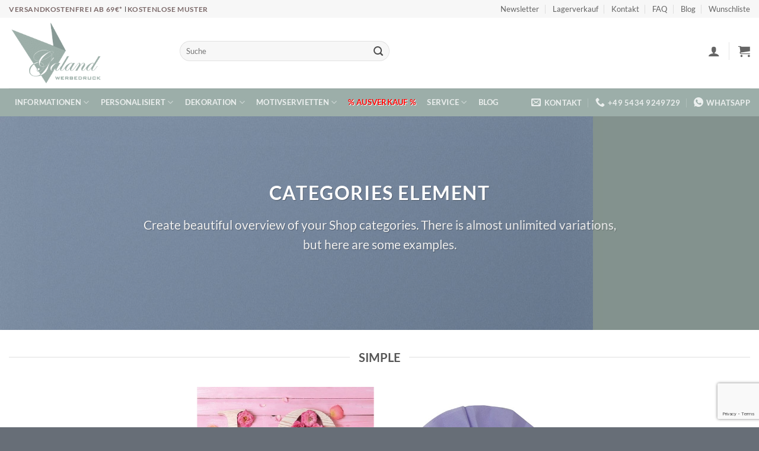

--- FILE ---
content_type: text/html; charset=utf-8
request_url: https://www.google.com/recaptcha/api2/anchor?ar=1&k=6LegvH8UAAAAAKaxfhbqBgBmuOD8bY0AZ0Y-CxQ5&co=aHR0cHM6Ly93d3cuZ2FsYW5kLnNob3A6NDQz&hl=en&v=N67nZn4AqZkNcbeMu4prBgzg&size=invisible&anchor-ms=20000&execute-ms=30000&cb=et23xat0rhd
body_size: 48652
content:
<!DOCTYPE HTML><html dir="ltr" lang="en"><head><meta http-equiv="Content-Type" content="text/html; charset=UTF-8">
<meta http-equiv="X-UA-Compatible" content="IE=edge">
<title>reCAPTCHA</title>
<style type="text/css">
/* cyrillic-ext */
@font-face {
  font-family: 'Roboto';
  font-style: normal;
  font-weight: 400;
  font-stretch: 100%;
  src: url(//fonts.gstatic.com/s/roboto/v48/KFO7CnqEu92Fr1ME7kSn66aGLdTylUAMa3GUBHMdazTgWw.woff2) format('woff2');
  unicode-range: U+0460-052F, U+1C80-1C8A, U+20B4, U+2DE0-2DFF, U+A640-A69F, U+FE2E-FE2F;
}
/* cyrillic */
@font-face {
  font-family: 'Roboto';
  font-style: normal;
  font-weight: 400;
  font-stretch: 100%;
  src: url(//fonts.gstatic.com/s/roboto/v48/KFO7CnqEu92Fr1ME7kSn66aGLdTylUAMa3iUBHMdazTgWw.woff2) format('woff2');
  unicode-range: U+0301, U+0400-045F, U+0490-0491, U+04B0-04B1, U+2116;
}
/* greek-ext */
@font-face {
  font-family: 'Roboto';
  font-style: normal;
  font-weight: 400;
  font-stretch: 100%;
  src: url(//fonts.gstatic.com/s/roboto/v48/KFO7CnqEu92Fr1ME7kSn66aGLdTylUAMa3CUBHMdazTgWw.woff2) format('woff2');
  unicode-range: U+1F00-1FFF;
}
/* greek */
@font-face {
  font-family: 'Roboto';
  font-style: normal;
  font-weight: 400;
  font-stretch: 100%;
  src: url(//fonts.gstatic.com/s/roboto/v48/KFO7CnqEu92Fr1ME7kSn66aGLdTylUAMa3-UBHMdazTgWw.woff2) format('woff2');
  unicode-range: U+0370-0377, U+037A-037F, U+0384-038A, U+038C, U+038E-03A1, U+03A3-03FF;
}
/* math */
@font-face {
  font-family: 'Roboto';
  font-style: normal;
  font-weight: 400;
  font-stretch: 100%;
  src: url(//fonts.gstatic.com/s/roboto/v48/KFO7CnqEu92Fr1ME7kSn66aGLdTylUAMawCUBHMdazTgWw.woff2) format('woff2');
  unicode-range: U+0302-0303, U+0305, U+0307-0308, U+0310, U+0312, U+0315, U+031A, U+0326-0327, U+032C, U+032F-0330, U+0332-0333, U+0338, U+033A, U+0346, U+034D, U+0391-03A1, U+03A3-03A9, U+03B1-03C9, U+03D1, U+03D5-03D6, U+03F0-03F1, U+03F4-03F5, U+2016-2017, U+2034-2038, U+203C, U+2040, U+2043, U+2047, U+2050, U+2057, U+205F, U+2070-2071, U+2074-208E, U+2090-209C, U+20D0-20DC, U+20E1, U+20E5-20EF, U+2100-2112, U+2114-2115, U+2117-2121, U+2123-214F, U+2190, U+2192, U+2194-21AE, U+21B0-21E5, U+21F1-21F2, U+21F4-2211, U+2213-2214, U+2216-22FF, U+2308-230B, U+2310, U+2319, U+231C-2321, U+2336-237A, U+237C, U+2395, U+239B-23B7, U+23D0, U+23DC-23E1, U+2474-2475, U+25AF, U+25B3, U+25B7, U+25BD, U+25C1, U+25CA, U+25CC, U+25FB, U+266D-266F, U+27C0-27FF, U+2900-2AFF, U+2B0E-2B11, U+2B30-2B4C, U+2BFE, U+3030, U+FF5B, U+FF5D, U+1D400-1D7FF, U+1EE00-1EEFF;
}
/* symbols */
@font-face {
  font-family: 'Roboto';
  font-style: normal;
  font-weight: 400;
  font-stretch: 100%;
  src: url(//fonts.gstatic.com/s/roboto/v48/KFO7CnqEu92Fr1ME7kSn66aGLdTylUAMaxKUBHMdazTgWw.woff2) format('woff2');
  unicode-range: U+0001-000C, U+000E-001F, U+007F-009F, U+20DD-20E0, U+20E2-20E4, U+2150-218F, U+2190, U+2192, U+2194-2199, U+21AF, U+21E6-21F0, U+21F3, U+2218-2219, U+2299, U+22C4-22C6, U+2300-243F, U+2440-244A, U+2460-24FF, U+25A0-27BF, U+2800-28FF, U+2921-2922, U+2981, U+29BF, U+29EB, U+2B00-2BFF, U+4DC0-4DFF, U+FFF9-FFFB, U+10140-1018E, U+10190-1019C, U+101A0, U+101D0-101FD, U+102E0-102FB, U+10E60-10E7E, U+1D2C0-1D2D3, U+1D2E0-1D37F, U+1F000-1F0FF, U+1F100-1F1AD, U+1F1E6-1F1FF, U+1F30D-1F30F, U+1F315, U+1F31C, U+1F31E, U+1F320-1F32C, U+1F336, U+1F378, U+1F37D, U+1F382, U+1F393-1F39F, U+1F3A7-1F3A8, U+1F3AC-1F3AF, U+1F3C2, U+1F3C4-1F3C6, U+1F3CA-1F3CE, U+1F3D4-1F3E0, U+1F3ED, U+1F3F1-1F3F3, U+1F3F5-1F3F7, U+1F408, U+1F415, U+1F41F, U+1F426, U+1F43F, U+1F441-1F442, U+1F444, U+1F446-1F449, U+1F44C-1F44E, U+1F453, U+1F46A, U+1F47D, U+1F4A3, U+1F4B0, U+1F4B3, U+1F4B9, U+1F4BB, U+1F4BF, U+1F4C8-1F4CB, U+1F4D6, U+1F4DA, U+1F4DF, U+1F4E3-1F4E6, U+1F4EA-1F4ED, U+1F4F7, U+1F4F9-1F4FB, U+1F4FD-1F4FE, U+1F503, U+1F507-1F50B, U+1F50D, U+1F512-1F513, U+1F53E-1F54A, U+1F54F-1F5FA, U+1F610, U+1F650-1F67F, U+1F687, U+1F68D, U+1F691, U+1F694, U+1F698, U+1F6AD, U+1F6B2, U+1F6B9-1F6BA, U+1F6BC, U+1F6C6-1F6CF, U+1F6D3-1F6D7, U+1F6E0-1F6EA, U+1F6F0-1F6F3, U+1F6F7-1F6FC, U+1F700-1F7FF, U+1F800-1F80B, U+1F810-1F847, U+1F850-1F859, U+1F860-1F887, U+1F890-1F8AD, U+1F8B0-1F8BB, U+1F8C0-1F8C1, U+1F900-1F90B, U+1F93B, U+1F946, U+1F984, U+1F996, U+1F9E9, U+1FA00-1FA6F, U+1FA70-1FA7C, U+1FA80-1FA89, U+1FA8F-1FAC6, U+1FACE-1FADC, U+1FADF-1FAE9, U+1FAF0-1FAF8, U+1FB00-1FBFF;
}
/* vietnamese */
@font-face {
  font-family: 'Roboto';
  font-style: normal;
  font-weight: 400;
  font-stretch: 100%;
  src: url(//fonts.gstatic.com/s/roboto/v48/KFO7CnqEu92Fr1ME7kSn66aGLdTylUAMa3OUBHMdazTgWw.woff2) format('woff2');
  unicode-range: U+0102-0103, U+0110-0111, U+0128-0129, U+0168-0169, U+01A0-01A1, U+01AF-01B0, U+0300-0301, U+0303-0304, U+0308-0309, U+0323, U+0329, U+1EA0-1EF9, U+20AB;
}
/* latin-ext */
@font-face {
  font-family: 'Roboto';
  font-style: normal;
  font-weight: 400;
  font-stretch: 100%;
  src: url(//fonts.gstatic.com/s/roboto/v48/KFO7CnqEu92Fr1ME7kSn66aGLdTylUAMa3KUBHMdazTgWw.woff2) format('woff2');
  unicode-range: U+0100-02BA, U+02BD-02C5, U+02C7-02CC, U+02CE-02D7, U+02DD-02FF, U+0304, U+0308, U+0329, U+1D00-1DBF, U+1E00-1E9F, U+1EF2-1EFF, U+2020, U+20A0-20AB, U+20AD-20C0, U+2113, U+2C60-2C7F, U+A720-A7FF;
}
/* latin */
@font-face {
  font-family: 'Roboto';
  font-style: normal;
  font-weight: 400;
  font-stretch: 100%;
  src: url(//fonts.gstatic.com/s/roboto/v48/KFO7CnqEu92Fr1ME7kSn66aGLdTylUAMa3yUBHMdazQ.woff2) format('woff2');
  unicode-range: U+0000-00FF, U+0131, U+0152-0153, U+02BB-02BC, U+02C6, U+02DA, U+02DC, U+0304, U+0308, U+0329, U+2000-206F, U+20AC, U+2122, U+2191, U+2193, U+2212, U+2215, U+FEFF, U+FFFD;
}
/* cyrillic-ext */
@font-face {
  font-family: 'Roboto';
  font-style: normal;
  font-weight: 500;
  font-stretch: 100%;
  src: url(//fonts.gstatic.com/s/roboto/v48/KFO7CnqEu92Fr1ME7kSn66aGLdTylUAMa3GUBHMdazTgWw.woff2) format('woff2');
  unicode-range: U+0460-052F, U+1C80-1C8A, U+20B4, U+2DE0-2DFF, U+A640-A69F, U+FE2E-FE2F;
}
/* cyrillic */
@font-face {
  font-family: 'Roboto';
  font-style: normal;
  font-weight: 500;
  font-stretch: 100%;
  src: url(//fonts.gstatic.com/s/roboto/v48/KFO7CnqEu92Fr1ME7kSn66aGLdTylUAMa3iUBHMdazTgWw.woff2) format('woff2');
  unicode-range: U+0301, U+0400-045F, U+0490-0491, U+04B0-04B1, U+2116;
}
/* greek-ext */
@font-face {
  font-family: 'Roboto';
  font-style: normal;
  font-weight: 500;
  font-stretch: 100%;
  src: url(//fonts.gstatic.com/s/roboto/v48/KFO7CnqEu92Fr1ME7kSn66aGLdTylUAMa3CUBHMdazTgWw.woff2) format('woff2');
  unicode-range: U+1F00-1FFF;
}
/* greek */
@font-face {
  font-family: 'Roboto';
  font-style: normal;
  font-weight: 500;
  font-stretch: 100%;
  src: url(//fonts.gstatic.com/s/roboto/v48/KFO7CnqEu92Fr1ME7kSn66aGLdTylUAMa3-UBHMdazTgWw.woff2) format('woff2');
  unicode-range: U+0370-0377, U+037A-037F, U+0384-038A, U+038C, U+038E-03A1, U+03A3-03FF;
}
/* math */
@font-face {
  font-family: 'Roboto';
  font-style: normal;
  font-weight: 500;
  font-stretch: 100%;
  src: url(//fonts.gstatic.com/s/roboto/v48/KFO7CnqEu92Fr1ME7kSn66aGLdTylUAMawCUBHMdazTgWw.woff2) format('woff2');
  unicode-range: U+0302-0303, U+0305, U+0307-0308, U+0310, U+0312, U+0315, U+031A, U+0326-0327, U+032C, U+032F-0330, U+0332-0333, U+0338, U+033A, U+0346, U+034D, U+0391-03A1, U+03A3-03A9, U+03B1-03C9, U+03D1, U+03D5-03D6, U+03F0-03F1, U+03F4-03F5, U+2016-2017, U+2034-2038, U+203C, U+2040, U+2043, U+2047, U+2050, U+2057, U+205F, U+2070-2071, U+2074-208E, U+2090-209C, U+20D0-20DC, U+20E1, U+20E5-20EF, U+2100-2112, U+2114-2115, U+2117-2121, U+2123-214F, U+2190, U+2192, U+2194-21AE, U+21B0-21E5, U+21F1-21F2, U+21F4-2211, U+2213-2214, U+2216-22FF, U+2308-230B, U+2310, U+2319, U+231C-2321, U+2336-237A, U+237C, U+2395, U+239B-23B7, U+23D0, U+23DC-23E1, U+2474-2475, U+25AF, U+25B3, U+25B7, U+25BD, U+25C1, U+25CA, U+25CC, U+25FB, U+266D-266F, U+27C0-27FF, U+2900-2AFF, U+2B0E-2B11, U+2B30-2B4C, U+2BFE, U+3030, U+FF5B, U+FF5D, U+1D400-1D7FF, U+1EE00-1EEFF;
}
/* symbols */
@font-face {
  font-family: 'Roboto';
  font-style: normal;
  font-weight: 500;
  font-stretch: 100%;
  src: url(//fonts.gstatic.com/s/roboto/v48/KFO7CnqEu92Fr1ME7kSn66aGLdTylUAMaxKUBHMdazTgWw.woff2) format('woff2');
  unicode-range: U+0001-000C, U+000E-001F, U+007F-009F, U+20DD-20E0, U+20E2-20E4, U+2150-218F, U+2190, U+2192, U+2194-2199, U+21AF, U+21E6-21F0, U+21F3, U+2218-2219, U+2299, U+22C4-22C6, U+2300-243F, U+2440-244A, U+2460-24FF, U+25A0-27BF, U+2800-28FF, U+2921-2922, U+2981, U+29BF, U+29EB, U+2B00-2BFF, U+4DC0-4DFF, U+FFF9-FFFB, U+10140-1018E, U+10190-1019C, U+101A0, U+101D0-101FD, U+102E0-102FB, U+10E60-10E7E, U+1D2C0-1D2D3, U+1D2E0-1D37F, U+1F000-1F0FF, U+1F100-1F1AD, U+1F1E6-1F1FF, U+1F30D-1F30F, U+1F315, U+1F31C, U+1F31E, U+1F320-1F32C, U+1F336, U+1F378, U+1F37D, U+1F382, U+1F393-1F39F, U+1F3A7-1F3A8, U+1F3AC-1F3AF, U+1F3C2, U+1F3C4-1F3C6, U+1F3CA-1F3CE, U+1F3D4-1F3E0, U+1F3ED, U+1F3F1-1F3F3, U+1F3F5-1F3F7, U+1F408, U+1F415, U+1F41F, U+1F426, U+1F43F, U+1F441-1F442, U+1F444, U+1F446-1F449, U+1F44C-1F44E, U+1F453, U+1F46A, U+1F47D, U+1F4A3, U+1F4B0, U+1F4B3, U+1F4B9, U+1F4BB, U+1F4BF, U+1F4C8-1F4CB, U+1F4D6, U+1F4DA, U+1F4DF, U+1F4E3-1F4E6, U+1F4EA-1F4ED, U+1F4F7, U+1F4F9-1F4FB, U+1F4FD-1F4FE, U+1F503, U+1F507-1F50B, U+1F50D, U+1F512-1F513, U+1F53E-1F54A, U+1F54F-1F5FA, U+1F610, U+1F650-1F67F, U+1F687, U+1F68D, U+1F691, U+1F694, U+1F698, U+1F6AD, U+1F6B2, U+1F6B9-1F6BA, U+1F6BC, U+1F6C6-1F6CF, U+1F6D3-1F6D7, U+1F6E0-1F6EA, U+1F6F0-1F6F3, U+1F6F7-1F6FC, U+1F700-1F7FF, U+1F800-1F80B, U+1F810-1F847, U+1F850-1F859, U+1F860-1F887, U+1F890-1F8AD, U+1F8B0-1F8BB, U+1F8C0-1F8C1, U+1F900-1F90B, U+1F93B, U+1F946, U+1F984, U+1F996, U+1F9E9, U+1FA00-1FA6F, U+1FA70-1FA7C, U+1FA80-1FA89, U+1FA8F-1FAC6, U+1FACE-1FADC, U+1FADF-1FAE9, U+1FAF0-1FAF8, U+1FB00-1FBFF;
}
/* vietnamese */
@font-face {
  font-family: 'Roboto';
  font-style: normal;
  font-weight: 500;
  font-stretch: 100%;
  src: url(//fonts.gstatic.com/s/roboto/v48/KFO7CnqEu92Fr1ME7kSn66aGLdTylUAMa3OUBHMdazTgWw.woff2) format('woff2');
  unicode-range: U+0102-0103, U+0110-0111, U+0128-0129, U+0168-0169, U+01A0-01A1, U+01AF-01B0, U+0300-0301, U+0303-0304, U+0308-0309, U+0323, U+0329, U+1EA0-1EF9, U+20AB;
}
/* latin-ext */
@font-face {
  font-family: 'Roboto';
  font-style: normal;
  font-weight: 500;
  font-stretch: 100%;
  src: url(//fonts.gstatic.com/s/roboto/v48/KFO7CnqEu92Fr1ME7kSn66aGLdTylUAMa3KUBHMdazTgWw.woff2) format('woff2');
  unicode-range: U+0100-02BA, U+02BD-02C5, U+02C7-02CC, U+02CE-02D7, U+02DD-02FF, U+0304, U+0308, U+0329, U+1D00-1DBF, U+1E00-1E9F, U+1EF2-1EFF, U+2020, U+20A0-20AB, U+20AD-20C0, U+2113, U+2C60-2C7F, U+A720-A7FF;
}
/* latin */
@font-face {
  font-family: 'Roboto';
  font-style: normal;
  font-weight: 500;
  font-stretch: 100%;
  src: url(//fonts.gstatic.com/s/roboto/v48/KFO7CnqEu92Fr1ME7kSn66aGLdTylUAMa3yUBHMdazQ.woff2) format('woff2');
  unicode-range: U+0000-00FF, U+0131, U+0152-0153, U+02BB-02BC, U+02C6, U+02DA, U+02DC, U+0304, U+0308, U+0329, U+2000-206F, U+20AC, U+2122, U+2191, U+2193, U+2212, U+2215, U+FEFF, U+FFFD;
}
/* cyrillic-ext */
@font-face {
  font-family: 'Roboto';
  font-style: normal;
  font-weight: 900;
  font-stretch: 100%;
  src: url(//fonts.gstatic.com/s/roboto/v48/KFO7CnqEu92Fr1ME7kSn66aGLdTylUAMa3GUBHMdazTgWw.woff2) format('woff2');
  unicode-range: U+0460-052F, U+1C80-1C8A, U+20B4, U+2DE0-2DFF, U+A640-A69F, U+FE2E-FE2F;
}
/* cyrillic */
@font-face {
  font-family: 'Roboto';
  font-style: normal;
  font-weight: 900;
  font-stretch: 100%;
  src: url(//fonts.gstatic.com/s/roboto/v48/KFO7CnqEu92Fr1ME7kSn66aGLdTylUAMa3iUBHMdazTgWw.woff2) format('woff2');
  unicode-range: U+0301, U+0400-045F, U+0490-0491, U+04B0-04B1, U+2116;
}
/* greek-ext */
@font-face {
  font-family: 'Roboto';
  font-style: normal;
  font-weight: 900;
  font-stretch: 100%;
  src: url(//fonts.gstatic.com/s/roboto/v48/KFO7CnqEu92Fr1ME7kSn66aGLdTylUAMa3CUBHMdazTgWw.woff2) format('woff2');
  unicode-range: U+1F00-1FFF;
}
/* greek */
@font-face {
  font-family: 'Roboto';
  font-style: normal;
  font-weight: 900;
  font-stretch: 100%;
  src: url(//fonts.gstatic.com/s/roboto/v48/KFO7CnqEu92Fr1ME7kSn66aGLdTylUAMa3-UBHMdazTgWw.woff2) format('woff2');
  unicode-range: U+0370-0377, U+037A-037F, U+0384-038A, U+038C, U+038E-03A1, U+03A3-03FF;
}
/* math */
@font-face {
  font-family: 'Roboto';
  font-style: normal;
  font-weight: 900;
  font-stretch: 100%;
  src: url(//fonts.gstatic.com/s/roboto/v48/KFO7CnqEu92Fr1ME7kSn66aGLdTylUAMawCUBHMdazTgWw.woff2) format('woff2');
  unicode-range: U+0302-0303, U+0305, U+0307-0308, U+0310, U+0312, U+0315, U+031A, U+0326-0327, U+032C, U+032F-0330, U+0332-0333, U+0338, U+033A, U+0346, U+034D, U+0391-03A1, U+03A3-03A9, U+03B1-03C9, U+03D1, U+03D5-03D6, U+03F0-03F1, U+03F4-03F5, U+2016-2017, U+2034-2038, U+203C, U+2040, U+2043, U+2047, U+2050, U+2057, U+205F, U+2070-2071, U+2074-208E, U+2090-209C, U+20D0-20DC, U+20E1, U+20E5-20EF, U+2100-2112, U+2114-2115, U+2117-2121, U+2123-214F, U+2190, U+2192, U+2194-21AE, U+21B0-21E5, U+21F1-21F2, U+21F4-2211, U+2213-2214, U+2216-22FF, U+2308-230B, U+2310, U+2319, U+231C-2321, U+2336-237A, U+237C, U+2395, U+239B-23B7, U+23D0, U+23DC-23E1, U+2474-2475, U+25AF, U+25B3, U+25B7, U+25BD, U+25C1, U+25CA, U+25CC, U+25FB, U+266D-266F, U+27C0-27FF, U+2900-2AFF, U+2B0E-2B11, U+2B30-2B4C, U+2BFE, U+3030, U+FF5B, U+FF5D, U+1D400-1D7FF, U+1EE00-1EEFF;
}
/* symbols */
@font-face {
  font-family: 'Roboto';
  font-style: normal;
  font-weight: 900;
  font-stretch: 100%;
  src: url(//fonts.gstatic.com/s/roboto/v48/KFO7CnqEu92Fr1ME7kSn66aGLdTylUAMaxKUBHMdazTgWw.woff2) format('woff2');
  unicode-range: U+0001-000C, U+000E-001F, U+007F-009F, U+20DD-20E0, U+20E2-20E4, U+2150-218F, U+2190, U+2192, U+2194-2199, U+21AF, U+21E6-21F0, U+21F3, U+2218-2219, U+2299, U+22C4-22C6, U+2300-243F, U+2440-244A, U+2460-24FF, U+25A0-27BF, U+2800-28FF, U+2921-2922, U+2981, U+29BF, U+29EB, U+2B00-2BFF, U+4DC0-4DFF, U+FFF9-FFFB, U+10140-1018E, U+10190-1019C, U+101A0, U+101D0-101FD, U+102E0-102FB, U+10E60-10E7E, U+1D2C0-1D2D3, U+1D2E0-1D37F, U+1F000-1F0FF, U+1F100-1F1AD, U+1F1E6-1F1FF, U+1F30D-1F30F, U+1F315, U+1F31C, U+1F31E, U+1F320-1F32C, U+1F336, U+1F378, U+1F37D, U+1F382, U+1F393-1F39F, U+1F3A7-1F3A8, U+1F3AC-1F3AF, U+1F3C2, U+1F3C4-1F3C6, U+1F3CA-1F3CE, U+1F3D4-1F3E0, U+1F3ED, U+1F3F1-1F3F3, U+1F3F5-1F3F7, U+1F408, U+1F415, U+1F41F, U+1F426, U+1F43F, U+1F441-1F442, U+1F444, U+1F446-1F449, U+1F44C-1F44E, U+1F453, U+1F46A, U+1F47D, U+1F4A3, U+1F4B0, U+1F4B3, U+1F4B9, U+1F4BB, U+1F4BF, U+1F4C8-1F4CB, U+1F4D6, U+1F4DA, U+1F4DF, U+1F4E3-1F4E6, U+1F4EA-1F4ED, U+1F4F7, U+1F4F9-1F4FB, U+1F4FD-1F4FE, U+1F503, U+1F507-1F50B, U+1F50D, U+1F512-1F513, U+1F53E-1F54A, U+1F54F-1F5FA, U+1F610, U+1F650-1F67F, U+1F687, U+1F68D, U+1F691, U+1F694, U+1F698, U+1F6AD, U+1F6B2, U+1F6B9-1F6BA, U+1F6BC, U+1F6C6-1F6CF, U+1F6D3-1F6D7, U+1F6E0-1F6EA, U+1F6F0-1F6F3, U+1F6F7-1F6FC, U+1F700-1F7FF, U+1F800-1F80B, U+1F810-1F847, U+1F850-1F859, U+1F860-1F887, U+1F890-1F8AD, U+1F8B0-1F8BB, U+1F8C0-1F8C1, U+1F900-1F90B, U+1F93B, U+1F946, U+1F984, U+1F996, U+1F9E9, U+1FA00-1FA6F, U+1FA70-1FA7C, U+1FA80-1FA89, U+1FA8F-1FAC6, U+1FACE-1FADC, U+1FADF-1FAE9, U+1FAF0-1FAF8, U+1FB00-1FBFF;
}
/* vietnamese */
@font-face {
  font-family: 'Roboto';
  font-style: normal;
  font-weight: 900;
  font-stretch: 100%;
  src: url(//fonts.gstatic.com/s/roboto/v48/KFO7CnqEu92Fr1ME7kSn66aGLdTylUAMa3OUBHMdazTgWw.woff2) format('woff2');
  unicode-range: U+0102-0103, U+0110-0111, U+0128-0129, U+0168-0169, U+01A0-01A1, U+01AF-01B0, U+0300-0301, U+0303-0304, U+0308-0309, U+0323, U+0329, U+1EA0-1EF9, U+20AB;
}
/* latin-ext */
@font-face {
  font-family: 'Roboto';
  font-style: normal;
  font-weight: 900;
  font-stretch: 100%;
  src: url(//fonts.gstatic.com/s/roboto/v48/KFO7CnqEu92Fr1ME7kSn66aGLdTylUAMa3KUBHMdazTgWw.woff2) format('woff2');
  unicode-range: U+0100-02BA, U+02BD-02C5, U+02C7-02CC, U+02CE-02D7, U+02DD-02FF, U+0304, U+0308, U+0329, U+1D00-1DBF, U+1E00-1E9F, U+1EF2-1EFF, U+2020, U+20A0-20AB, U+20AD-20C0, U+2113, U+2C60-2C7F, U+A720-A7FF;
}
/* latin */
@font-face {
  font-family: 'Roboto';
  font-style: normal;
  font-weight: 900;
  font-stretch: 100%;
  src: url(//fonts.gstatic.com/s/roboto/v48/KFO7CnqEu92Fr1ME7kSn66aGLdTylUAMa3yUBHMdazQ.woff2) format('woff2');
  unicode-range: U+0000-00FF, U+0131, U+0152-0153, U+02BB-02BC, U+02C6, U+02DA, U+02DC, U+0304, U+0308, U+0329, U+2000-206F, U+20AC, U+2122, U+2191, U+2193, U+2212, U+2215, U+FEFF, U+FFFD;
}

</style>
<link rel="stylesheet" type="text/css" href="https://www.gstatic.com/recaptcha/releases/N67nZn4AqZkNcbeMu4prBgzg/styles__ltr.css">
<script nonce="ISI-77OcD8S_9HUpcpuQYQ" type="text/javascript">window['__recaptcha_api'] = 'https://www.google.com/recaptcha/api2/';</script>
<script type="text/javascript" src="https://www.gstatic.com/recaptcha/releases/N67nZn4AqZkNcbeMu4prBgzg/recaptcha__en.js" nonce="ISI-77OcD8S_9HUpcpuQYQ">
      
    </script></head>
<body><div id="rc-anchor-alert" class="rc-anchor-alert"></div>
<input type="hidden" id="recaptcha-token" value="[base64]">
<script type="text/javascript" nonce="ISI-77OcD8S_9HUpcpuQYQ">
      recaptcha.anchor.Main.init("[\x22ainput\x22,[\x22bgdata\x22,\x22\x22,\[base64]/[base64]/[base64]/ZyhXLGgpOnEoW04sMjEsbF0sVywwKSxoKSxmYWxzZSxmYWxzZSl9Y2F0Y2goayl7RygzNTgsVyk/[base64]/[base64]/[base64]/[base64]/[base64]/[base64]/[base64]/bmV3IEJbT10oRFswXSk6dz09Mj9uZXcgQltPXShEWzBdLERbMV0pOnc9PTM/bmV3IEJbT10oRFswXSxEWzFdLERbMl0pOnc9PTQ/[base64]/[base64]/[base64]/[base64]/[base64]\\u003d\x22,\[base64]\\u003d\\u003d\x22,\x22w5R7w5fDqcKPwpMBXhLCocKBwow0wpRSwq/Cv8KYw5rDikxzazBTw5hFG1Y/RCPDgMKgwqt4RGlWc3ghwr3CnHfDqXzDlg3Cpj/Do8K8eioFw4bDnh1Uw4bClcOYAhDDhcOXeMKKwrZ3SsKSw4BVODrDhG7DnVnDsFpXwoBFw6crVcK/[base64]/WMO3w7UVwr8ZJi3DmHc4w49bF1XDq8OJwoRIVMKTwpcXUFVWwpJqw4gqQcOVcwjDiE0ibMOHJw4JZMKDwowMw5XDisOmSyDDkTjDgRzCssONIwvCuMOgw7vDsELCgMOzwpDDkgVIw4zCtsOCIRdYwqwsw6snAw/DslZ/IcOVwodYwo/DszBRwpNVXMOlUMKlwrPCj8KBwrDCtF88wqJzwp/CkMO6wrjDo37Dk8OZBsK1wqzCgTxSK0IGDgfCgcK7wpllw7xawrE1D8KTPMKmwoPDphXCmzUPw6xbNVvDucKEwqdCaEp8GcKVwps0Q8OHQEdjw6ASwohvGy3CusOPw5/CucOfJxxUw4LDpcKewpzDmwzDjGTDrGHCocODw4Fgw7w0w5HDhQjCjhQTwq8nTC7DiMK7Gg7DoMKlFh3Cr8OEW8KOSRzDu8Kuw6HCjWwpM8O0w7bCoR85w75xwrjDgDMRw5o8diNofcOqwpNDw5AJw7crA1ZRw78+wrxSVGgVPcO0w6TDuEpew4l/bQgcVU/DvMKjw5N+e8OTIcOfMcORA8KWwrHChwQ9w4nCkcKYNMKDw6F0CsOjXytoEENFwrR0wrJXEMO7J2nDnxwFCMOlwq/DmcKFw5g/[base64]/CgmNHcFBXQMOeDUl6VHHDs37Cv8OBwoTClcOWMXXCi0HChykiXxHCjMOMw7l9w5FBwr5MwpRqYBLCsGbDnsOlY8ONKcKIayApwqbCoGkHw4/CumrCrsOwdcO4bSPCjsOBwr7DrMOUwo0kw6fCt8OhwoDCnnNnwptYFUTDpsK/w7LCncKmaAciMQkNwrQJS8KlwqFEDcO3wrLDg8OSwrLDtsKdw4dtw6zDosO6w4xDwp52wrXCpxImRsKnTGFTw7jDhsOOwpoAw69zw4HDiWUjQsKlOcOyEHsKEW9ED1sEd1vChSLDuyfCj8Ksw6EqwrfDrsOTZmk1Ki12wpZzKMK/wojCrsKlwpBPUcKhw5oLUMOrwqgObsONIVrCiMKyIwfCt8ODAncSIcOtw4JGXytPC1jCv8OkWn4LIyfCnB85w57CnT1jwpvCszTDuQp1w6nCtcOfWTXCl8OaWMKbw6JqfsK7wpFIw6NpwqbCrMKGwqcpYC/DssOgGSkGwoTCuz9cDcO7JjPDn2MWSnfDkcKeRVTCmcOxw4JdwpLCg8OdAsOPUwvDpcOjD1hIPngxesOCbXs/w5VIM8Ogw4jCv2B8A0fCmzzCigwgbsKswoJ8XkIvdTrClMOow4QmHMKaT8OkSTFiw7N7woDCsxvCpsK0w7PDucK/[base64]/bMK8SMKiUQxMVVPDn8OMB8KUwr0kBMKewqdCwphSwrlnVMKLwr7CosOKwqkID8KZY8OwMhfDgMKhwoXDl8KVwr7CqHJbW8KNwqDCiS4Hw4jDu8KSPcK7wrvDgMOvS3FQw53CsjwWwoPCv8Kwfm8VUcO4eBvDicOEwpvDsCBULsK2DX7Dn8KTewMqZsOHZTlRw7/Dun0HwokwLFnDkMOpwq7Dn8OBwrvCpMOnYsKKwpPDssK8F8OIw6zDicKbwqfDgRwKH8OkwpHDuMOXw6UDCDYtKsOVwofDuil2wq5VwqLDrmNVwojDsUTCsMKPw5fDn8OlwpzCv8K+UcOmC8KSdMODw5BCwpFDw4x6w5/ChsO1w7ECQ8Kue1HCtQzCgjvDn8K5wqHCi1zCksKNWRdedAPCvRnDscOeLsKQelfCuMKWBHQGfMOeWUnCgsKPHMOjw7ppb2o1w6vDj8KEwpnDhCkbwqjDisKpGcKRK8OAXhHDhUFCdB/DrW/[base64]/CqGJNGMOTaFnCnMO3KMKkX8Oiw7RAwpN/esObYMK/H8OTwpzDuMKVw7fDmMOKODTCj8OmwpQKw4bDk3ljwqd+wpfDmAUmwr3Cp3llwqzDksKLcyg8G8KXw4RFGXjDiV/DvcKXwp8ww4rCs3PDtsOMw5YzJloQwoEDwrvDmcKvB8K3w5bCsMK8w64Yw5/Cg8OYwr8tJ8K7w6cQw4PClRgaHRoow5vDuVAcw5rCscKTBcOPwqhkBMKKfMO/wpkiwr/DtsOpwqvDix3DkBbDhy7CmCHCmcOGb2TDmsOow7hXQX/DhTvCg0HDgR3DkBsjwoLCnsKiORoVwq4qw5nDoMKQwrcDMcO+V8KDw4FFwok8UMOnw4TCjMOCwoMefMKrHCTDvhLCkMOFS27DjxdVEcKIwqQew4/[base64]/DscOCwq87woDCj8ONJ8OgT8OpacOhXcKGwqPDocOlw73DjS7CosO6VMOJwrYrJXDDoAjCssO9w6zCusKmw53Cj0XCvMOwwroiFcKWScKue3U/w7Nww5o6JlY/FcKRcWbDt2PCgsKnFRTCtT7CiH0iC8Ktw7PDgcOJwpNUw4hPwol7W8OYDcKeVcKxw5cKZcKcwodOaCzCs8KGQMKZwoHCtsObGMKsIA7CrURSw7VKSBnCohAnYMKsw7vDvH/DvB94CMONfTvCmQzCusK3cMOuwpDChUgrJcK0M8Knwp5TwrzDtmfCuj5mwrLCpsKcasK1RMO3w6tkw4IUKcOeCS47w5I/[base64]/Cv38aScKTS3JIw73CtyjClMKXQ8OTX8OLw6fChcOJYMO3wqHChsOHw5FQXm8MwoLCssKbwrNMR8KcesKRwq91QsKWwoRSw7XCmcOuS8OTw6jCs8K2DWXCmBrDu8KNw7/CsMKoaQlDN8OYa8O6wqkjwro1CkRnMzprw67Cv1bCv8KvYA7Di3XChUwpaUbDujcCPMKmbMOXPE7CsHPDlMO8wqBdwp9cBjLClMKYw6Y3DHLCijbDlk0kI8O5w7HChiQew7HDmsO+HFNqw43DtsO/FkjCvj0jw7lyTcKUfMKDw4TDtHfDkcKKwrTClcKJwr18a8ONwpPCuA8Xw4TDi8O7dynChg4FNQrCqXTDrMOpw55zKRjDjGXDt8OCwro6woDDnCDDkiENwo3ChSHCmcOVPl8mPWjCkz/DqcOOwrjCo8KWW3fCrGzDm8OuTcOdw5jCnAd8w6ITNsK7Vgl0L8OFw5Unw7LDuWFbN8KMIxRaw6fDjcK9wpnDm8KGwobCv8KAwqguVsKewqd0wrDCjsKqHGclwprDmMKRwofCq8K/ScKnw4MUNH52w4Uzwo5XJyhQw7ggJsKFwpxRE0LDn1xnW0DDnMKBwpPDnMKxwp9rMxzDoRfCm2DChcO/Mj/CvDHCt8K4wotGwoLDusKxcsKEwoAUGy9awofDjsKHfQFCEMOUO8OdeEzCm8OwwoV7KsOQMxwpw5jChMOcQcKEw5zCswfCg2sqWRQ8Iw/[base64]/DuMKYw5TCv8O1Ymgtw4AlPgxyZsOaHMOMGsK2wolxwqZHFwMmw7nDq2lJwoIVw6PCmgA7wrbDhMOwwrrCrH0aXn4henvCi8OkNCglwpdia8OBw6xXdsOqcsKRw4zDnnzDisOxw4XDtjF3wp/Djz/CvMKDXsKTw53CjzVnw7xiAcOOw7JKAhfCvEpBT8O1wpvDq8KOw6/CqRtRwqEzOTDDtA/Cq1nDpcO9YiMdw57Dj8K+w4vCvMKawpnCrcK7Bh7CjMKQw5rDqlQgwpfCp3nDmcODUcK5wobDkcO2aWnCrEjCt8K2U8KtwpzCpjlIw6TDosKlw5NLPcOULEnCr8KSV3FNw5PCrAZObcOawr97PcOpw7hpw4ofw7JEw60/[base64]/[base64]/CpsOpwp/DsSvDvcKdXMO4EUXDosK/[base64]/CusOsw7dVLMOgIcOWDCAvOCFZHMK7wpZ2w4VKw5kUwrkowrJ+w6oFwq7DiMKHBHJ7wo9jPlrDnsKgRMKHw5HCocOhYsKhJnrCn2DCjMOndz7CoMOnworDrMODPMOvVsOIYcKDEBbCrMOAZEFowp53bcKXw6wewrTCrMKDbyAGw79jH8O4OMKxMWXDlFDDpcK/BcOLUcO2C8KfT38RwrAowp0Bw7lbZcKTw6jCt0DDgMOuw53CkcOgwqrClsKFw6DCi8O9w7LDnjZCXmlqbsK5wpoQSivChRzDrD3ClcKyEMK/[base64]/CnBrCriXDtMKjG8KqPyhNFjple8K/HMKjQ8OxZTcEw63CmCzDgsOKR8OWwpHCkcOjw6lqQsKaw57CtirCisKcwqXDrwpywrBnw7bCucKMwq7CmX7DvTMNwpnChcK4w7gswprCqDM+w7rCt3dafMOFbMOxwo1Mw5pswpTCnMKIHyFyw7pUw6/ChV7DhVnDgUnDgH4MwoN5SsK6YGfDnDY3V1o2a8Kkwp3CsBBGw53DgsOGw4vDhnlHOHwww5PCsWTDuUB8DBRxaMKhwqoiR8O7w6LDtSUGD8OOwrDCjcO/RsO5PMOkwoFpQsOqODY6fsOsw7zCn8Kqwqxmw50oQG/CmxvDoMKWw5vDkMO/Ny95VEw6OFLDrUfCljHDuAZ4wprCl0HCmhDChMKEw7sWwpoOHUpvGMOSw5/DpxVTwo3Chwhuw6nComstw4YIw4J5wqZdwqXCjsOdfcO/wrlpOmtxw7XCn0/Cn8KAXStswqvCpzMXOMOceHg7RzFDLMKKwqXDpsKnIMObwrXCn0LDnlnCrXUlworCgArDuzXDn8KPYFYtwobDpTrDs3/ChsOzFm8/PMKxwq9OFznCj8K2w5bCvMK8ScOHwqY+SwU0bS3CvSLCh8OBIMKfaUfCg2RRfsKlwqF2w45TwozCo8Olwr3CncKYJcO0WBLDtcOiwrrCuH9JwowsRsKFw5N9f8OLOXfDpHTDpDtYO8KHdjjDhsOqwrHCvRvDuyDCqcKBTWFdwq7CuH/CoF7CgWNUPMKhV8OyKHzDocKbwrTDnsO5dDLCnTYyAcOTSMKXwpInwq/ChsOmEcOgw7HDiAXDoQnClHZScsKsRjwuw5rCmwQVc8OTwpDCsFfCrwwRwp10woQbJ1fCsWjDiW7DoS/Du0/DlCPCiMO/wpZXw4p9w5zCkEVIwrgdwpXDr2TCucK/wo7Dn8OjTsOJwrxFIhprwpLCv8Obw5o7w7DDo8KUEwjDhRXDsWrCmMOiLcOtwpFwwrJ8wo53w6Urw4UUw5TDt8KHW8OBwr7CnsKRYsKyE8KFMsKpC8O7w5fChnIQw6sjwpwnwqLDl3vDvUvCiAvDm2/Dgw3CgT5dZh8/wp7ClUzDvMKPJ2s8JQLDrcKGUQDDqzfDtAPCu8KJw6jDisKXCE/[base64]/wqcDw4PDu2tOwpDChy/DmHXDlD5/UMOawrRjw5ASLMOHwqrDksKBTj/CjAsrfSjCsMOACMKVwrPDuzzCqVQ6e8Kvw7VAw6x+JSppw5bDnMONecKFFsOswqBNwo7CunnDkMKkexPDoTLDt8ONwr9CYDLDjX0fwpclwrZsER3DncK1w6olBCvChcKLa3XDl2Q0wpbCuBDCkU/DqjkuwoHDqTXDr0ZfHnU3w4fCqAPDhcOPZ1Y1bsOtOQXDu8Otw6vDti3CmMKpQGFsw6xJwp8LUirCoiTDksONwrJ0w4PCoirDtCFRwobDmwBjFFc/wodwwq3DrsOxw7Arw6dAJcO4a2U+DTVeZFXCicKpw6AJwrBmwqnDssOra8OcV8KgXUDCm2vCtcO8R0diClhXwqdPNUPDvMK0ccKJwqjDj2jCm8KpwonDr8K2w4/CqTDCmcOzSX/DicKfwpTDqcK+w7rCusOMORLDnGvDi8OEw67CrcO8acKpw7TDimwvO0E4X8OnelY4McOVHMO7JHlqwrrCj8Ofd8OLcWw+wrHDgUYVw4c+C8Kow4DCh38ow4UKUcKsw7fCjcOFw5bCkMK7EcKGXzZMEg/DlsOfw7gywr9HQFEPw4PDtVjDvsKLw5TDqsOIwp3Cg8KMwrkNXcKdeizCuQ7DtMOnwoV8McO6JWrCiHHDm8KVw6DDpcKfUR/Cr8KQRGfCpC0BeMO1w7DDqMKDwohTIUl3N33CjsKPwrswZsKhRErDhsKlM1rDtMOyw69tbcKlGcKCWMKAOsKiw7RBwo/[base64]/DtgUIw4TDo8Kfw5Ifw7FnYEzCq8Kmw7LDn8KgWMOGA8OQwqFPw5UGeAXDiMKMw43CiCwnbHbCs8O/UMKrw6ddw7jCjGZ8OMOZFMKMZGzCoEIzE3zDgWrDkMOhwpUxQcKfeMKPw6pKGMKAIcOMwqXCmSfCk8O/w4QObMO3YTkpKMOJwrnCvMOHw7rDmVlKw4ZVwo/Cp0AON2Jvw5LCtBrDtGkKUmMMGxddw4TCjgBxU1ELVMKWwrsRwqbCpsKJS8OowocbMcKNDcOWUkZww7fDqg/Dn8KJwqPCqHHDjWrDsQ09ZhoVTRIQacKywrRKwrdHCx4yw77ChR1cw7XCoUg0woAdDGTCkgwpw6rCh8Ogw59GED3Cuj7Dq8OHM8KYwq7DpEo/MMKewp/Dt8KlIUh+worCiMO+QcOLwozDvX7DlnUUVMK7wrfDvMK/e8KEwrF+w5UPUk3DtcO2OxE/PDjCnQfDiMKvw5LDmsK+w5rCu8KzbMOAwrfCpUbCmADCmE4mwpPCssKTbMK+UsKIJ0dewqURwrl5UwHChkptwp3Dm3TCgFBKw4XDmgzDiQVBw7zCsyYiw75KwqjDgh/CsT0ow53Cm2ZOD3Fud2XDiCcFOcOqVATCtMOuWcKNwoN/[base64]/CsyhSEElqw7xlPMORCMKJw6PCpWPCpUjDrMKTSsKaOQp2YCIUw63DhcK5w6vCv2kfXwfDuwd7PMKDZEJ9UTrClFvCjTlUwq4TwooqRMK8wrhtw6gdwotmeMOreEMRRSDCkVLCgDUSHQpoWhHDocKuwoo+w6jDq8OfwotvwpXCq8KLHD9kwq7CnAbCqFROQcOXYMKnwr/CisKUwqTCtMOtSlHDhcO/UkvDjRdnT3lGwpJzwrQaw6jCuMKnwqXDo8KEwosZZSHDs0lVw7DCjMKiUR9nw51Hw58Cw7zCiMKqw5DDq8OuTx9lwpcdwopsZyTCp8KAw7QFw7liwq9VahnCssK/[base64]/Dn8OiO8OBw4F1KsKhw51WPiHCujPCvljCuVLCi8OzTDvDtMOpH8Khw4V5Q8KyGU7Ck8KWbnwiBcKfZjVQw6xAYMKyRzXDvMO2wqLCtw1LZ8OMRUo5w70dw4vCrcOIVsK1X8Obw6BVwpPDl8K4w4DDnnFLCcOLw7lfwoXDiHcSw6/DrSLCqsKpwogVwrvDuzPCrGdLw5MpRsOyw67Dkn3DlsKew6nDscO7w4hOVsOQwrViScKdUsKBcMKmwpvDpRRIw6d7ZmEPVH05EG7DrcKZflvCsMOwZMK0w7fDngPDvMKNXCk3GcOKSQAXbsOqaD7DrQIAE8KCw5PCt8OrbFfDt23CpMOYwoHCpsO3ccK3w4DCpw/[base64]/Q8K4NcKZw67DgxPCnTrCpQc9fsKgwq1rKi3CjsOGwrbCgzXCi8O+w4TDjFtRIz/DlDLDrMKzwptSw7bCq31FwoTDpQ8Bw7XDg1A0EMOHGMK1HcOFwqFdw5rCo8OzDCfDoS/DvwjDiUzDn0rDtnbCmzLDr8KJRcKuZcKBRcK8B17Dii4awqjCpmR1PhwPdlzDvUjCgCTCgsKgYntqwrlSwrR8w5nDrMODIEISw7rCgMK5wrrClsKjwrLDisOxdF/Ch2ImCcKKwo3DlUQJw6xcamzDtR5lw6fCiMKHaw7ChsKeZMOew6rDnzw+CMOrwrfCjwFCEcO0w4QXw4pPwrDDmgnDp2N3EMOdwrgNw68hw7EaS8OFaBvDlcKew6EXW8KLZMKLKELDhsKjLh0Ew7M+w5TCocKpWTbCtsOSesOoQMKJRsO5SMKdNsOYwp/CtQ5BwrNaX8OrKsKdw6NCw7V8YcOiAMKORcOsMsKiwqUpBUHCs13Dv8OPwozDhsOMPsKMw5XDq8Ocw75cJcKZKsO9wqkOwpZ0w5B6woV4woHDjsKzw5vDtWcjXMO1A8KSw4YIwqbCo8Kiw48HA35Gw5jDphtqByfDnzkUN8Ocw4cawpHCgBxmwp/DpSfDvcKPwprDvcOnw4zCp8K7wqZhbsKCcArChsONM8K3VsKewp4Hw5XCmlI8wqvDqH0uwpzDgX8gIz7DvGnChcK3wo7Dk8Kow5V8GgNAw4/CmcKFIMK3w5pew73CnsOvw7rDv8KDJsO5wqTCunEmw7M8Ah0kw4QHc8Ovcjp7w4Yzw7vCkGYGw7TCn8KRGhQ7HS/DiDLCscOxw67ClcO8wrRHXnhIwrjCoyPDhcOTBH1WwrjDh8Kzw7VHbFIWwrvCmmjCi8Kgw44nG8KEH8OcwpjDhynDqsO7w5cDwpFgMcKow6Q/[base64]/wpsjw6dDSAfCisO9w7QswrZnEg/Dp8KLScKzLH4XwrdJFWnChMOHwq/DosOPYlPCrAHCusOQWsKHCcKDw6fCrMKqCWliwr7CmsKVIsONNhPCvHLDu8OVwr8qIXHCnQ/Dt8OJwp7DuhAhYMOVwp0Bw6AywrsmTCFgfD0jw4fDjzkEO8KLwrJhwppowqrCocKHw5bCrHgAwpILw4Qcb0oqw753wrIjwo/CuToqw73CjMOEw7VtdsOIA8OrwoIJwpDDkhLDsMOmw6PDpcK5w6tWSsOMw50uIMO3wpPDh8KqwrpBZ8K9wq5pwp7Cti3CvcOBwpBBB8KEcH9CwrPCkcK5RsKXPEEvUsKyw5FJUcKdZcOPw4NWLiA4WsO9TMOIwokgSsKoWMK0w5J8w4LCgyTDnMKewo/CiXrCpsKyU2XCosOhFMK2QMKkw43DmQIvd8K3wr/[base64]/[base64]/Ck8O0JsK6w7osw73CgF/CjMOgBWLCm8Omwo3DmGQlw4ldwoHCl0HDrsO3wo4pwqxxCC3DqA/[base64]/[base64]/CnCvDncKlWcOwwpUQUj7ClTHDmS3CpgHDjXU5w7dLwoFtw7HClyDDmBfCrsOhe3zCvyjDrsOtO8OfZDtpSFPDiSdtwpLDusKjwrnCiMOawqnCtmTCglPClmvClhLDpMK1cMKlwrwpwrZYV2BMwq/[base64]/CssORa8O6wqPDisOXw57Cty5faMO1QxXDjsObw6gwwr/[base64]/CqMKWZRJdOXoDQW55w7wBw41wwqTCgcKTw5dow4XCihzCiH7Dk2w2HsK8Ix9MDsKvHMKuwobDgcKTd1V+w5nDv8ORwrgdw7bDt8KKUmPCusKnKhjDpEk+wrwtasK+e1VKw4V9wqcmwq/CrijCr1Utw4fDh8KZwo1AHMOHwrvDoMK0woDDvWHCnS94eTXCn8K7YAM4w6JTwqF0wq7DhVJ/ZcKcYiVCYVXCncOWwrjDrmBmwqkAFUEKBjJMw6FyLSEzw5tXw60ndh1bwrPDk8Khw7bDm8KxwqBDLcOEwq/CssKYNiPDlFjCu8OoHcKOVMOYw7HDrcKMBht7RgzCiXICD8O5e8KyeXg7cDEVwrpewo7CpcKfOhIfE8KVwqrDvcOed8OLw4TCncKjGBnClEMhwpU6EXAxw6Nsw43Cu8O9LsK4Tj8Ea8KbwrU/ZEByakfDgcKCw6EAw4vDkiTDoRcUUVpnwopkwrLDr8OYwqUSwpPCvFDCssKkM8Ofw4nCi8OBGjjCpCjDhMOKw6oyVQ4bw4onwqB/w4bCqHbDrScQJMOfbytQwq7CohHCtcOBEMKNDcOaG8K6w7DCqcKew7lnCS5Qw47DrMOdw5/[base64]/[base64]/DmCrCr3w/Ynlsw7zDo0FgcMO/wpoJwojDiQQHw4XCrwBpd8OzX8K5IcOcMsOHZ2DDpAJ7w7fCvCrDmQ5oQcKIw4YKwpbDq8OwWcOTWXrDmsOCVcOUQ8KMw7rDrsKSFBFcTMOtw4fDuSfDjV8HwpIuFMKBwoLCqcOlQwwAKMOYw53DtEs+d8KDw4HCn3/DmMOnw4p/XHdvwqfDl33CnMOxw7h2worDlcOhwrXDhn0BeTPCjcOMCsKMw5zDt8O+wpM1w5TCoMKGMHfCgcKUeQPCkcOJdDfCjQDCg8OeIRPCsDjDpsKzw4J/HMOMQcKAJMKrAhrDt8OlScOiKcOkY8K9wpXDqcKVQFFbwpzCkMO8JWPChMOjEcKGDcO7w69kwq8wNcKowpDDrcOqZMKoBCHCoxrCmsO9w6Ugwrlww69pw6nCsFbDk0HCoz3DtW3DvMOAD8OPworCq8OwwqXDt8Ofw7XDsFMnLMO/T3/DtgYaw5bCrmsJw4pseXTClQjDjVLCuMKeJsOsU8KZRsOUQUdEW19twrxzO8K1w57CjiAGw5QEw7bDusKTScKqw5hxw5fDrgvDnBJACQrCkGvDtgBkw5k5w7NobE3CuMOQw67CksKsw7kHw5rDkcOww4IbwrwOEsOuGcO3GcK4YcO/[base64]/wqQSwp3CuxHDjcKSQ8OYQ8OHDQbDhW10w6IOUsOvwq/Com1swqU+YMKdFAbDlcOAw6xpwpfCrEAFw77CunNyw6rDmT1PwqU3w6Z8AEPCl8KmBsOXw4giwo/[base64]/CuERNw4DCisKOwrhrR8KowpPCtxsswqTCncK2wr5TwoHDsGR3OcO7RiDDjMKEMsORwrgSwpQyNlXDisKoBzfCj09GwqgwZ8OPwonDkyLCkcKHwoVOw5nDtTgcwqcLw4nDqTnDhlTDiMK/[base64]/[base64]/CgsK7QlrCpsKyNC1Pwo1Dwr9uScK9Y8Ogw6kcwoXCscK+w7UBwqV6wpw1HjvDqnLCusKQK055w7bCnzzChMOCwoERL8O/wpDCt2YIccKaJWfCmcOeU8O1w58Bw7p7w6dyw4cjJ8OfHHxTwrA3w7PCsMOYEm4Lw4LCuks9LsK/[base64]/CvQ/DjcK+J8KDeBLDn8O6KsKuHcO9woPCtiQBXlzDoEEzwohTwqzDgcKteMKbOcKSHcOQw5/Ck8O9wp5/w6Epwq7DuUjCvQQIPGdkw4M3w7PCkwpnfEkccRFOwoU1S3pzSMO7wq3CgDzCtisPC8OMw4Jiw5Uswp/Dp8Onwr9WLnLDiMK+VE/DiHBQwqMPw7HDnMK+Q8KTwrV8wqzCqRlVP8O+wpvDv1/CnzLDmMKww60VwqleI3B4woPDosOnw7vDswwpw5/[base64]/Do8OowqRuSsKZw78xwpjCgTDCp8OaPihLPQUlY8KzH0kUw7nDkD/Cs27Dn3DClMK0wpjDtX5ceywzwpjClkFRwoxQw4EuJMKlGTjDkcOGBsOuwp8JMsKgw6fDncKzeB3DicKiw4IOw63CpcO3TgIhEcKVwqPDn8KQwrsTKFFsNDZqwqrCs8KKwp/DvMKdd8OZIMOFw57DqcOTVGVjwpd/w7Iqegxdw5XDvmHChzNSKsOawoRQFGwGwoDDpMKBOGnDlEEqf2AaEcOiP8KVwq3DvsK0w6IkOMKRwo/[base64]/DisOVSg7DnFHDi2wrwqkPwrPCmBxPw4vCuxnClSZHw5TCix8VKcOfw77CkznDlgZZw6UDw47DrcOJw55bFSBBH8KBKsKfBMOqw6Jgw5PCmMK+w6U5UlwEHcKNWQAnMiM6wrjDmmvDqxdJMBhjw6/DnGdzw5fDjEdcw47Cgy/DjcKqfMK4X35IwqTClMKFw6PDhcOZw7/CvcOqw57DqMOcwqrDsmPClXQGw5cxwqfDnhrCv8OuKWF0RCkpwqdTYys+wq8/L8KxM2BYSHHChMK+w6fDssKWwq9qw7Rawr9/WGDDgHrCvMKpDT5twq5LQsOiMMKmw7EbfsKOw5cew7t7XE8Qw5V+w4h8IcKFKX/Com7Cig14wr/[base64]/DhcOXw6PDni7DgMOww5TDm8KAKmReC8KcGQ3DqsOCw7AGGMKNw7xzw6wCw4jCvMOnEUnCqMOCVA4DGMOww6J9PUt3OwDCgRvDtlYtwrZNw6IpfwcdEcO9woh/JAzCjg/DrTQSw5d1TjzCi8OlfEDDucKbb1rCs8Kywp5kFgBPM0E8BzTDn8K3w4bCk27CisO7cMKfwooawpEFacOxwqUnwqPCssKjQMK3wosdwqZ8ZsKnOsOxw6gBBcKhCMOnwrxUwrUpdS9NWFA/SsKrwo/DiQjCj3wyLWHDvMKnwrbDqcOpwrzDu8K9LT8Fw5A9V8KBGx7DicKYw4JIw4jCiMOmC8KQwqLClno3wpfCgsODw55HADxowqbDocKZPSx5R2bDuMOVwpfCiTQnNcK9wp/CucO5wrrChcK/KCDDl2TDtsO7OMOvw6ZoaXt5dgvDuRl3w67DryllasOlw4/CgcOyCngvwo4ow5zDiA7DmTQBw5UhHcO2ADVXw7bDuGbDgzVidWzCtzFzDsK3FMOYw4HDkEk+w7pWecO/wrHCksKbHsOqw7bDnMK4wqxDw7t+FMKxwp/[base64]/[base64]/[base64]/DSAwMS58w5YswpnCog4eb8OUFi4Pw4XClcOSUcO/In/[base64]/DhMKLwpTCqkHCvMOIw6ogBzPDi8OYZhtlD8Knw4I7w6YKHAtHwrocwr9PRx3Djxc5HsKPFsOdf8Kswq06w7whwrvDgkZ2bk/[base64]/[base64]/w4HCikPCtiXDlEslYcO6NGJjPRjDr3xDKnpfw6jCn8ORU39QfmTDsMOCwpp0GXdOBQzCqMOaw57Do8KDwoXDsw7DlsKLwprDiRJBw5vDl8K/wqrCgMK2fEXDn8KUwqRnw7wjwrbDmsOmw7dUw6h3bD5HEcKyPyHDt3vCicO4T8OBOcK9wonDnMK9D8Kywo9gXsOOM2zCsiI5w64LQ8KicsKXd1U7w44QfMKMSXLDgsKhMRrDg8KLEMOxEULDn100OA3CmAbCgFBDasOMfGQ/w7vDmhPCrcOHwp8aw5pBwoPDgcKQw6hGbnTDjMOdwrXCiUPDjcKjW8Kvw7LDmUjCsH/Dn8OKw7PDuyEdOcKVe3jCvz3CrcOVw6DCoElnURLDl2nDvsOZVcKWw7rDsnnCu3jCpF9yw6HCtcK3CV3ChDgjQhDDhsK6DMKqDG7Djj/Dk8KeeMKtHMKFw4nDs1t1wpbDqMKqGTo7w4fDjwfDgXRNwodmwrbDsytvYF7DomzCukYWO3nDslDDsg7ClCrDmg8OEgdHD1vDlh5YHkQ8w7FqR8OdQFMXHEXDiVNzw6APU8O4fsO5X3QqbsOAwoPCnUFua8KOcsO+R8O3w40/w45Ew7DChVgEwqhLwpXDoAPCocOWFFjCjBpZw7TCqMOFw4Brw7xiw6VCLcKgwrNvwrHDkkfDu1ggfTFEwrHCkcKOOsO0b8O/V8KPw4vCk0/DsVXCqsKrVE0iZk3DkGt6FcKXJR0TD8KpT8OxYg8PQzg+AMOmw4gEwpgrw5XDpcKCY8OMwpkYwpnDqHF1wqNgTsK8wr0LP2E2wpsfR8O/w4tSP8KPwqPCqMOgw5U6wosrwq9rWWE6NsOmwqU+P8KLwp/DvcKCw7leO8KDPhUOw5AmQ8Khw6/DkS8rwqLDpVIJwqc6wpHDqsOcwpzCqsKvwrvDpAZxwqDCjCMrICjCqcO3w58QAmtMIVHCkx/CsGR3wrJZwr/[base64]/[base64]/w7AOCVYww6Q/[base64]/[base64]/CusKaGsOdH2bDl8OlLcONwrPCoThiw7TDvsOCO8KDPMOCwobDoHd0VQ3CjgjCqS8ow74LwofDp8KaCMKiOMKsw55VeXdPwq/Dt8KXw7TCrcK4wqQ8MwteC8OLMsOnw6NDa1JcwoV9wrnDusOKw5UIwqjDphVDwpnCokJKw5rDusOHHH/DksOxwodww7HDohLCv3vDlsKrw5RIwo/[base64]/asKUw5nCqsKPNsK/[base64]/CoQIxwrfDt8O3YcKUw5nDsUrClMK5wqdMwod9ZcKUw6LDtcOvw71Ow7jDkcK0wo/DuiXCnxbCtEPCgcK6wpLDsRPCiMORwq/DjcKMAm4Iw6h0w5h+aMOUSwfDpsK+VgDDhMOOEVfCtxnDrMKxKcOoSAYUwojClksww7oqwrEHwpfCmDPDlMK8NsKuw5gOZBAUN8OtGMKpGEbCgVJuw50jTHpjw7LCmMKYTnPCu2TCk8OaHUPDgMOrNQ1SN8OBw4/[base64]/[base64]/LVzCu13Cl2gcJMKRw74bwqXCqHFgSHsoNkM4wqUsKFteC8OnN1s+E3HClsKVCsKUwoDDvsO3w6bDt1oHG8KJwp7DnzwAG8Ovw5lBTC3CnjZ9ZEBqw6TDl8OvwqvDvk7DtTROKMOFWEI+w5/DpmR0woTDgjLClitWwprCphMpIgvDgyRKwq3DkEPCs8Kjw5x9bcKVwo5CeyXDqQ/[base64]/DvMKtw4nCncKaw4tEwpjDhcOmwrExMAVgJHMSV1XChR9BPmskcXc9wr4owp1dXsKXwpxTKmXCocOGMcKaw7MDw4QOw7/CgMKway1vKUrDkkw1woHDkgQ1w5PDh8OzVcKwMTrDksO/TmTDnGkFbkTDscK7w7hrZsOzwqcEw6Jpwqhow7PDpcKCIcKNw6ADwrsobMOTDsK6wrjDiMO4BkhUw7bCiigZcGsib8K0M2JuwqPDgwXCh15LE8KUesOkMQjCk27DhMORw6DCgsOvw5MZI1vCnxJ4wptscxIFN8KwT2lVJVbCvyJhem9Zb35lBm0FMR/DphwIBcKbw6hQwq7Cm8OsD8K4w5Qww7piXVPCvMO5wpNjNRTCjhtJwoDDi8KqUMOewoosV8Krw5PDtcKxw6bDmwHDh8Kdwpl7MzPDhsKGN8KqP8KcPg1ZY0B8CynDucKUwq/CoE3DiMKhwqAwasOrwrEbJsK5Q8KbbMK5LA/[base64]/DmTUsw5bCtHDDkcK8wrhJD8Krwqh5a8OPFkrDpRlhw4ZFw4ETwpfDiBrCi8K3KnPDui7DmyLDtjbDhmpUwrknfWDCo27ChFwIJMKiw5LDrMKdLwTDp1ZUwqrDk8Kjwo9nKzbDlMKpR8OKAMK0wrZDMAPCt8KhQAPDvMO6AWUcf8O/w4TDmUjDkcKpwo7DhwXCo0cwwpPDmsOJacKgw43DucK7w6fCqBjDhiINLMOFMmnCkXnDtm0dNsKvBDc7w5lhOBNLBMO1wovDqsK6WsK4w7/[base64]/DvEwWHybDhMKWwrJRbsOmJl7DqMOLP2dzwq99w7vCk0zCkG8TVUvDksO9I8KcwrRbYVV2BRkASsKCw5x4JsOzIsKBTxxFw6vDlcKdwo0VG2TCgzTCocKrFRpERMK8OSjChHfCnTd2CxkXw7XCpcKNwojCmlvDmMOBwpcmD8KUw4/CrW7Co8K/bsKBw4E2PsKzwpfDphTDlhbCkMKuwp7Cqh/DoMKeYMO+wq3Cq2kpPsKawp5+YMOoTi4ubcOuw68TwpBvw4/DrFshwrbDnHhFSmULaMKrHAIbEx7Dl09WXTdjIQ8yNDzDlxjDshfDhh7CucK/KTbDoCbCqV0Zw4/DkyUSwplhwobDvirDq3tACVXCuncmwrLDqFzCqsOWJGjDj1Bmwo8hBxzDmsOtw4N1w5rDvzgUQFhIwqUuDMOIQFXCnMOQw5APJ8KAPsKxw7oAwpRqw7plw7jClsOeSz3CmkPCjsOoVsOBw6o/[base64]/CrsOJwqHDgsOMwqnCrcOlHsKVXnglNw3DtcOTw5/Crg9rXlZyO8ODBTQiwr/DvxLDisOdw4LDi8OEw6XDrDvDhhoCw5nChwDDhWsNw7HCnsKmfcKUwpjDtcOEw4YMwqVLw4rCmW16w4x6w6dvZsKTwp7Dk8O4OsKewqvCjlPCncKjwo7Dl8KhRCnCq8Olw4xHw4B8w5p6w4BZw5/CsnXCp8K1wp/DscOnwprCgsOIw5Vrw7rDjHzDq2EewrbDqinCoMO1Ch1xUyPDvEHCjnUXQ1F8w4XChMKvwqPDqMKsdMOCAGUXw5h9woFjw7TDq8Obw7xvCMOhT005OcObw5E1w5YDZwBQw5NfVMKRw7Rdwr/DvMKCw4Q1wqDDgsOBYsOWbMOmGMK9w4/[base64]/DqcKhO2lqWsOew7J9GE4hw55/TjHCk3pmWsOBwqMtwqN9CcK9asKvfjsww7DCszBMBysKQ8Oaw4EjcMKdw7TCuF5jwoPDk8O/w59jw5p5wo3CqMK+wofDlMOlKnDDt8K+wolBwpt3wqh5wqMAfsKXYcO8w4RKw7wyAVvConrCscKje8OPbA4Owq0uZsKdfC/CvBQjH8OjK8KFdsKTbcOYwp3DssOZw4vCk8KkZsO1U8OKwonCh0UlwqrDty3Ds8Oxa0fCm1gnC8O4R8KCwqvDunYMVcOzCcKAwrgSb8OiTUNxdyPDlCMRwonCvsKTwrVBw5kEAGM8HzfCshPDs8Kzw6N7XnpOw6vDhx/DtwNwNA9Ya8Otwr4XPlVTW8Obw5fDosKETcKqw5MnQhoIVsO7wqoXQcKMw7HDj8OWNsOwHzNiwobDo3vDlcO9I3vCt8OLaDInw7jDrCLCv1/CtyAMw4JFw50Mw7Nvw6fCvADDo3DDqlEDw6hjw7UFw4jDisKzwrHDgMOOPHrCvsOoR2dcw51PwrI4woRew5RWB0lmwpLDv8OHw47DjsKXwrtiKXtUwq4ATg7ClMKlwp/DtsOfw78iwpVPXE9OGXR7eVsKw6JGwqzDmsKvwqLDv1XCicK2w7DChl5Zwo82wpUqw5vDlGDDo8KJw77CocO2w6jDoggdYsO5ZcK9w78KYcKDwr/CiMOWHsOgF8K/wrzDmyQswq5awqLDgcKBecKyJm/[base64]/Dr3N8Y2jCjMKqw7oZwowoEMOLS8Knw6vCjMONLWTChcO4KcO6cBFHDMOvaXplQ8OVw6gDw7nDtQ/DhT/CoQRLGUESL8KlwpHDrsO+TGfDp8OoFcOAC8OZwoDDpRUlQTRYwo/DqcO0wqN7wrvDsWDCvRLDhHUQwozCrHnCnTTDmkNAw6kJPE8Kw7o\\u003d\x22],null,[\x22conf\x22,null,\x226LegvH8UAAAAAKaxfhbqBgBmuOD8bY0AZ0Y-CxQ5\x22,0,null,null,null,1,[21,125,63,73,95,87,41,43,42,83,102,105,109,121],[7059694,959],0,null,null,null,null,0,null,0,null,700,1,null,0,\[base64]/76lBhnEnQkZnOKMAhnM8xEZ\x22,0,0,null,null,1,null,0,0,null,null,null,0],\x22https://www.galand.shop:443\x22,null,[3,1,1],null,null,null,1,3600,[\x22https://www.google.com/intl/en/policies/privacy/\x22,\x22https://www.google.com/intl/en/policies/terms/\x22],\x229N4oHOhC/nFHe+pFcc8UupQRAHz6BgrjLfq/f9aCBRs\\u003d\x22,1,0,null,1,1769782458326,0,0,[22,115],null,[79],\x22RC-FcR6VsTdba896w\x22,null,null,null,null,null,\x220dAFcWeA5iMcZI1XJPIU80_7vrKtvaXpEjT3Wu-pxdD_8K-7GLNuU8MgDSOK5t7SHmEtcFN4B_QsrvkwGgTyRlZQwjTl_-5cbqFA\x22,1769865258078]");
    </script></body></html>

--- FILE ---
content_type: text/html; charset=utf-8
request_url: https://www.google.com/recaptcha/api2/aframe
body_size: -249
content:
<!DOCTYPE HTML><html><head><meta http-equiv="content-type" content="text/html; charset=UTF-8"></head><body><script nonce="YuBnSN1-flgu78vamKY-Dg">/** Anti-fraud and anti-abuse applications only. See google.com/recaptcha */ try{var clients={'sodar':'https://pagead2.googlesyndication.com/pagead/sodar?'};window.addEventListener("message",function(a){try{if(a.source===window.parent){var b=JSON.parse(a.data);var c=clients[b['id']];if(c){var d=document.createElement('img');d.src=c+b['params']+'&rc='+(localStorage.getItem("rc::a")?sessionStorage.getItem("rc::b"):"");window.document.body.appendChild(d);sessionStorage.setItem("rc::e",parseInt(sessionStorage.getItem("rc::e")||0)+1);localStorage.setItem("rc::h",'1769778860252');}}}catch(b){}});window.parent.postMessage("_grecaptcha_ready", "*");}catch(b){}</script></body></html>